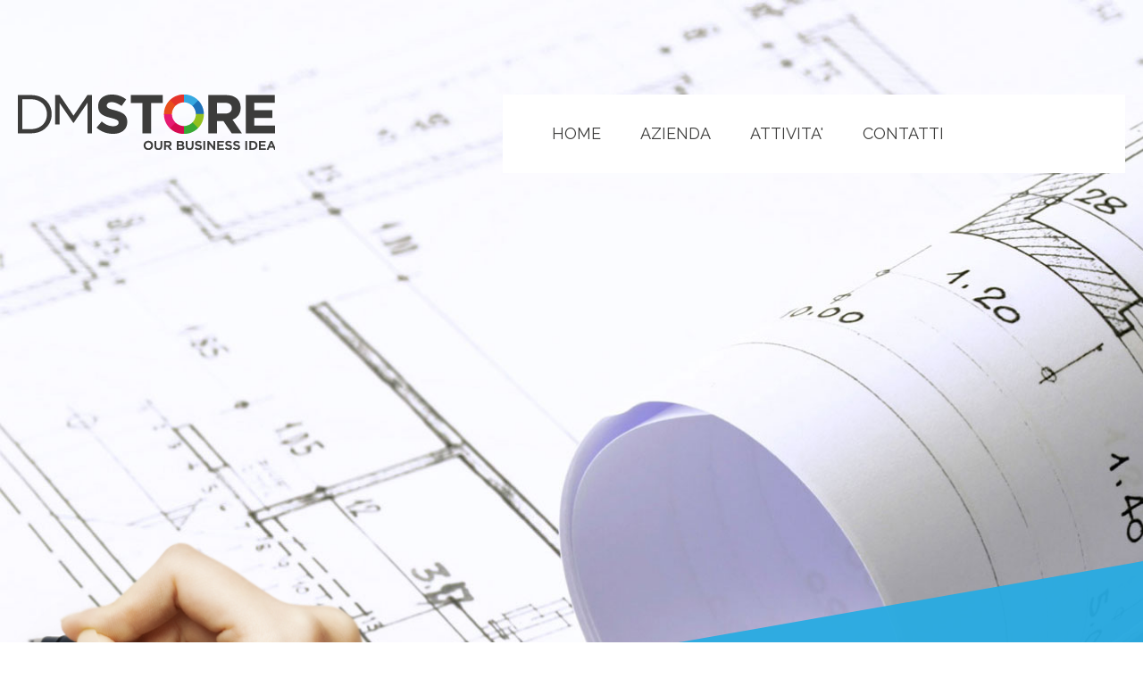

--- FILE ---
content_type: text/html
request_url: http://dmstore.eu/
body_size: 1489
content:
<!doctype html>
<html class="no-js" lang="en">
  <head>
    <meta charset="utf-8" />
    <meta name="viewport" content="width=device-width, initial-scale=1.0" />
    <title>Dmstore</title>
    <link rel="stylesheet" href="css/foundation.css" />
    <link href='https://fonts.googleapis.com/css?family=Raleway' rel='stylesheet' type='text/css'>
    <link href="//netdna.bootstrapcdn.com/font-awesome/4.1.0/css/font-awesome.min.css" rel="stylesheet">
    <link rel="stylesheet" href="css/dmstore.css" />

    <script src="js/vendor/modernizr.js"></script>
  </head>
  <body style="">
  <div class="chome">
  	<div class="row menu" style="padding-top:106px;">
           <div class="large-3 medium-3 columns text-left mediumL"><a href="#"><img src="img/logo.png"></a></div>
              <div class="large-7 medium-9 columns text-left right">
              <div class="mobmenu text-center size44"><i class="fa fa-bars"></i></div>
               <ul id="menu">
              <li><a class="size18 " href="index.html" style="padding-left:20px; padding-right:20px; margin-top:20px; margin-left:35px">HOME</a></li>
               <li><a class="size18" href="azienda.html" style="padding-left:20px; padding-right:20px">AZIENDA</a></li>
               <li><a class="size18 "href="attivita.html" style="padding-left:20px; padding-right:20px">ATTIVITA'</a></li>
               <li><a class="size18 "href="contatti.php" style="padding-left:20px; padding-right:20px">CONTATTI</a></li>     
               </ul>
               
               </div>
       </div>
   
   
   
   <div class="contentBig">
   			<div class="bordobox" style="border-bottom: 350px solid  rgba(41, 171, 226, 0.95);"></div>
            <div  class="contentInterno" style="background: rgba(41,171,226,0.95)">
            	<div class="row">
                	<div class="large-5 medium-7 columns right mano" style="margin-top:-100px"><p class="size44">BENVENUTI<br> NEL VOSTRO AMBIENTE</p><p class="size19b">Un ambiente positivo permette di ottenere livelli di performance più elevati. Per il vostro esercizio commerciale progettiamo soluzioni ad hoc, concepite per soddisfare le vostre esigenze e quelle del vostro pubblico.<br> Un team di professionisti esperti vi seguirà passo passo, offrendovi un efficiente servizio chiavi in mano che comprende tutte le fasi necessarie per la realizzazione del vostro negozio.</p></div>
                </div>
            </div>
   </div>  
   
   
   
   
  </div>
 
  <div class="row footer" style="margin-top:304px;">
  	<div class="large-7 medium-7 columns" style="position:relative">
    <img src="img/mano.png" class="manoo" style="position:absolute; bottom:-80px; right:0; max-width:100%">
    &nbsp;
    </div>
    <div class="large-2 medium-2 columns text-left size19"><p>Cod.Fiscale e P.IVA:<br>09091511007</div>
    <div class="large-3 medium-3 columns text-left size19"><p>00143 Roma<br>Via Giunio Antonio Resti 63<br>info@dmstore.eu</p></div>
  </div>
   

  
<script src="https://ajax.googleapis.com/ajax/libs/jquery/1.7.1/jquery.js"></script>
    <script src="js/foundation.min.js"></script>
    <script>
      $(document).foundation();
    </script>
    <script>
		$(document).ready(function() {
			
			 $('.mobmenu').click(function() {
				$('ul#menu').slideToggle();
			 });
			
		            
        });
    </script>
  </body>
</html>


--- FILE ---
content_type: text/css
request_url: http://dmstore.eu/css/dmstore.css
body_size: 4166
content:
@charset "UTF-8";
/* CSS Document */
html,body{ height:100%;}
body{margin:0px; font-family: 'Raleway', sans-serif; font-size:100%; color:#697A94;
background-position:center center;

	-webkit-background-size: 60% auto;
	-moz-background-size: 60% auto;
	-o-background-size: 60% auto;
	background-size: 60% auto;
	background-repeat:no-repeat;
	overflow-x:hidden;
	
}
.fullbcc{background-position: center center;

	-webkit-background-size: 50%;
	-moz-background-size: 50%;
	-o-background-size:50%;
	background-size: 50%;
	background-repeat:no-repeat;

	
	}

.chome{ height:100%; width:100%;
background-repeat: no-repeat;
position:relative;
	background-position: left center;
	-webkit-background-size: cover;
	-moz-background-size: cover;
	-o-background-size: cover;
	background-size: cover;
 background-image: url(../img/sfondohome.jpg); min-height:1200px}
 h1,p{ line-height:1.3;}
.cazienda{ height:100%; width:100%;
background-repeat: no-repeat;
position:relative;
	background-position: left center;
	-webkit-background-size: cover;
	-moz-background-size: cover;
	-o-background-size: cover;
	background-size: cover;
 background-image: url(../img/azienda.jpg);min-height:1200px}

.row {max-width:1420px !important ; padding-right:10px !important; padding-left:10px !important;}

.fullwidth{ width:100%; position:relative; margin-bottom:30px;}
.rel{font-family: 'Raleway', sans-serif !important;}
.columns {padding-right:10px !important; padding-left:10px !important;}
.font{font-family:"Libre Baskerville" !important; color:#697A94 !important }
.size18{font-size:1.125em !important; color:#3C3C3B !important;}
.size44{font-size:2.783em !important; color:#F2F2F2 !important;}
.size44w{font-size:2.783em !important; color:#3C3C3B !important;}
.size19{font-size:1.1475em !important; color:#3C3C3B !important;}
.size19b{font-size:1.1575em !important; color:#F2F2F2 !important;}
.contentBig{position:absolute; width:100%; bottom:0; left:0; overflow-x: hidden}
.contentInterno{width:100%; margin-top:350px; position:relative; padding-bottom:20px}

.bordobox {
	width:0; height:0;
border-bottom: 470px solid  rgba(41, 171, 226, 0.95);
border-left: 2000px solid transparent;
border-right: 2000px solid transparent;
position: absolute; left: 0;
}


ul{
/*background: #fff;*/
padding-top: 30px;
padding-bottom: 30px;
background:#fff;
	}
#menu ul {
/*background:#fff !important;*/
padding:0;
margin:0 auto;
display:block;
list-style-type:none; /* Stile della lista */
margin-left: 1.1rem;
position:relative; z-index:+999
}

#menu li {
display:inline; 
background:#fff !important;

}

#menu a {
color:#697A94; /* Colore del testo */
text-align:center; /* Testo allineato al centro */
text-decoration:none; /* Nessuna decorazione */
padding:3px 45px; /* Distanza tra le singole voci */
padding-top:30px; 
padding-bottom:30px;
display:inline;
background:#fff
}



#menu a:hover {
background:#3C3C3B;
color:#fff !important;
height:10px; /* Colore dello sfondo */
text-color:fff;
border-top:30px solid #3C3C3B;
border-bottom:30px solid #3C3C3B;

}

#menu a.attico{background:#3C3C3B;
color:#fff !important;
height:10px; /* Colore dello sfondo */
text-color:fff;
border-top:30px solid #3C3C3B;
border-bottom:30px solid #3C3C3B;}
.mobmenu{ display:none}
.menu{ position: relative; z-index:+6}

@media only screen and (max-width: 1025px) {
	.mano{ margin-top:-60px !important;
}
.mediumL{ text-align:center !important}
.menu{ z-index:+999;}
.cazienda .row{ padding-top:30px !important}
.chome,.cazienda,.contentBig{ min-height:960px}
.nomob{ display:none}
}


@media only screen and (max-width: 767px) {
ul#menu{ display:none}
.manoo{ display:none}
.mano{ margin-top:0px !important;}
.footer{ margin-top:0 !important}
.mobmenu{ display:block; cursor:pointer;}
.mobmenu i {  color:#000 !important;}
ul#menu a { display:block; margin-left:0 !important}
.contentInterno{ margin-top:160px !important; height:auto}
.contentBig{ position:static;}
.chome,.cazienda,.contentBig{ height:auto !important}
.nop{ padding-top:10px !important}
.im{ right:0 !important}
.nomob{ display:none;}
.notab{ display:none;}
.bordobox{display:none;}
.contentInterno {margin-top: 432px !important; height: auto;}
